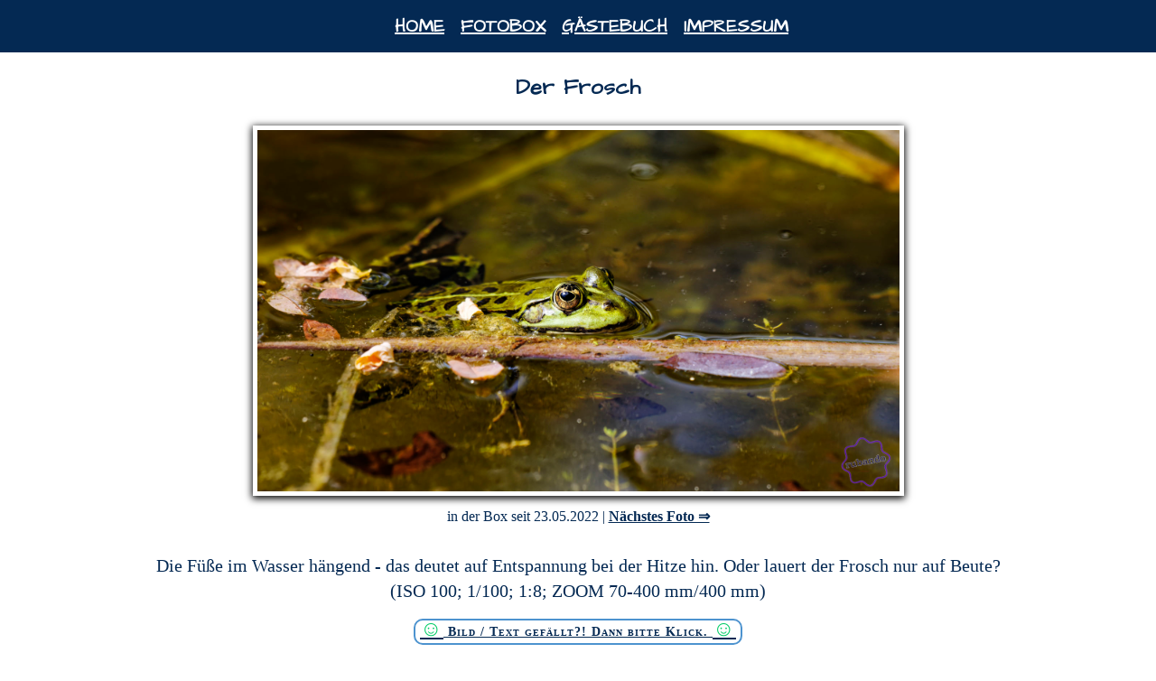

--- FILE ---
content_type: text/html; charset=UTF-8
request_url: https://rubando.de/FoBu01/Frosch.php
body_size: 1163
content:
<!DOCTYPE html>  
<html lang="de">
<head>
<!-- ﻿<pre>
</pre> -->
<meta charset="utf-8">
<title>Der Frosch</title>
<meta name="description" content="Gedanken und Erinnerungen zu: Der Frosch">
<meta name="keywords" content="Frosch,Wasser,Gartenteich">
<link rel="stylesheet" href="../style.css">
<link href='https://fonts.googleapis.com/css?family=Architects+Daughter|Allura' rel='stylesheet' type='text/css'>
<meta name="viewport" content="width=device-width, initial-scale=1.0">
<!--[if lt IE 9]>
<script src="thtps://oss.maxcdn.com/html5shiv/3.7.3/html5shiv.min.js"></script>
<![endif]-->
</head>
<body>
<div id="wrapper">
<header id="nav-menu">
<nav id="menu">
<ul>
<li><a href="../index.php">Home</a></li>
<li><a href="01FoBu01.php#145">Fotobox</a></li>
<li><a href="../gbook/gbook.php">Gästebuch</a></li>
<li><a href="../impressum/imp.php">Impressum</a></li>
</ul>
</nav>
<a class="menu-button menu-button-close"
href="#nav-menu-zu"><img src="../images/menuclose.png" alt="Men&uuml; zu!"></a>
<a class="menu-button menu-button-open"
href="#nav-menu"><img src="../images/menuopen.png" alt="Men&uuml; auf!"></a> 
<div id="bildbox">
Der Frosch</div>
</header>
<div class="clear">&nbsp;</div> 
<main>
<article>
<div class="fotosuebersicht">
<div>
<figure><img class="fotos" src="Frosch.jpg" alt="Frosch.jpg Der Frosch" width="711" height="400"><figcaption>in der Box seit 23.05.2022&nbsp;|&nbsp;<a href="FKK_Meditation.php">Nächstes Foto &rArr;</a></figcaption></figure><p class="zentriert">Die Füße im Wasser hängend - das deutet auf Entspannung bei der Hitze hin. Oder lauert der Frosch nur auf Beute?<br>(ISO&nbsp;100; 1/100; 1:8; ZOOM&nbsp;70-400&nbsp;mm/400&nbsp;mm)</p><p class="zentriert"><a class="like" href="FroschZ.php" ><span class="smily_x">&#9786</span>&nbsp;Bild / Text gefällt?! Dann bitte Klick.&nbsp;<span class="smily_x">&#9786</span></a></p><p class="countz"><span class="kleiner"> Seit dem &nbsp;23.05.2022&nbsp;&rarr;&nbsp;&nbsp;</span>454&nbsp;<span class="smily_x">&#9786</span> von 720 Klicks.</div>
</div>
<div class="clear">&nbsp;</div>
</article>
</main>
<div class="clear">&nbsp;</div>
<!-- ......................................................................................... -->
<p class="countz">
&lArr;&nbsp;<a href="01FoBu01go.php#145">Fotobox</a>&nbsp;|&nbsp;<a href="FKK_Meditation.php">Nächstes Foto &rArr;</a></p>
<footer>
<div class="fussinhalt_U">
&lArr;&nbsp;<a href="../index.php" >HOME</a>

&nbsp;|&nbsp;
<a href="../gbook/gbook.php">Kommentare</a>
&nbsp;|&nbsp;
<a href="../impressum/imp.php">Impressum&nbsp;&rArr;</a>
</div>
<div class="clear">&nbsp;</div>
</footer> 
<main>
<article>
<div class="fotosuebersicht">
<div>
<figure>
<img class="fotos" src="_B.gif" alt="" width="25" height="25">
<!--<figcaption></figcaption>-->
</figure><hr style="width: 100%; height: 2px; background-color: #4D93CF">
</div>
</div>
<div class="clear">&nbsp;</div>
</article>
</main>
<div class="clear">&nbsp;</div>
</div>
</body>
</html>


--- FILE ---
content_type: text/css
request_url: https://rubando.de/style.css
body_size: 2908
content:
body {

  margin: 0 auto;
  padding: 0;
  font-family: georgia, "trebuchet ms", serif;
  background-color: #FFFFFF;                   /*Ur:  background-color: #4D93CF; */
  color: #FFFFFF;
  /* Uwe */
  /*background: url(images/back.jpg) repeat; background-size: 100% 100%; */
  /* Uwe */
}

div.zentriert {
	text-align: center;
}

p {
  padding: 10px 4px 4px 4px;
  margin: 0;
}


p.count {
	font-size: 0.7em;

	text-align: right;

}

p.countz {
	font-size: 1em;                /*0.7em; */

	text-align: center ;

}

p.zentriert {
	text-align: center;
}

p.zentriert_rotfett {
	text-align: center;
	color: #CC3333;
	font-weight: bold;

	

}

p.block {
	text-align: justify;
	font-size: 1.2em;
}
p.zentriert1_2 {
	text-align: center;
	font-size: 1.2em;
}
p.rechts {
	text-align: right;
}
p.links {
	text-align: left;
}



ul,li {
  margin: 0;
  padding: 0;
}

#wrapper {
  background-color: #FFFFFF;         /* Uwe Test Farbe:  #1aaa56;    ##############################              */
  color: #042953;
  margin: 0 auto;
  padding: 0;
}

header {
  margin: 0 auto;
}

#menu {
  text-align: center;
  font-family: "Architects Daughter", georgia, "trebuchet ms",serif;
  font-size: 1.25em;
  margin: 0;
  padding:  15px;
  position: fixed !important;
  position: absolute;
  width: 100%;
  background-color: #042953;
}

#menu li {
  list-style: none;
  text-transform: uppercase;
  display: inline-block;
}
#menu a {
  display: block;
  padding: 0 5px;
  /*text-decoration: underlin;*/
  color: #FFFFFF;
}

#menu a:hover, #menu a:focus {
  color: #0090E0;
}
.menu-button {
  display: none;
}

nav {
  float: right;
}

/*Steuerung einblenden */

#nav-menu:target #menu {
  display: block;
}

/* Menu-open-Button ausblenden, so dass der zum Schließen sichtbar wird */

#nav-menu:target .menu-button-open {
  display: none ;
}

#bild {
  /*background: url(images/back.jpg) repeat; */
  /*padding-bottom: 55%;*/
  margin: 0 auto;
  background-size: 100% 100%;
}

/* U */


#bild a {
  text-align: right;
  display: block;
  padding: 0 50px 0px 0px;
  text-decoration: underline ;
  text-transform: uppercase;
  font-weight: bold;
  letter-spacing: 3px;
  color: #000000;
}

#bild a:hover, #bild a:focus {
  color: #0090E0;
}

/* U */

#bildbox {
  /* Ur:  font-family: Allura, "Architects Daughter", georgia, "trebuchet ms",serif;*/
  font-family: "Architects Daughter", georgia, "trebuchet ms",serif;
  background: transparent;
  font-size:1.5rem;
  color: #042953;                        /* U  #FFFFFF; */
  font-weight: bold;
  text-align: center;
  margin: 0 auto;
  text-shadow: none;

 /* */
  padding: 80px 0 0 0;

}

#bildboxg {
  /* Ur:  font-family: Allura, "Architects Daughter", georgia, "trebuchet ms",serif;*/
  font-family: "Architects Daughter", georgia, "trebuchet ms",serif;
  background: transparent;           /* test: background: #abcdef;    Ur:         */
  font-size:2rem;
  color: #042953;                        /* U  #FFFFFF; */
  font-weight: bold;
  text-align: center;
  margin: 0 auto;
  padding: 80px 0 0 0;

}



.headertext {
  text-transform: uppercase;  /*  Uwe   original kein text-transform*/
  color: #042953;
  font-size: 3.5rem;
  padding: 45px 0px 15px 10px;  letter-spacing: 3px;          /*  Uwe   padding: 15px 0px 15px 10px;*/
  margin: 5px;
  font-weight: bold;
  text-shadow: 1px 1px 1px #BFBFBF;
}



/* U */
.headertextp {
  color:  #042953;               /*#ffffff;*/
  font-family: "Architects Daughter", georgia, "trebuchet ms",serif;
  font-size: 2rem;
  padding: 50px 50px 10px 50px; letter-spacing: 1px;            /* U: 15px 0px 15px 10px;*/
  margin: 5px;
 /* font-weight: bold; */
  text-shadow: 1px 1px 1px #BFBFBF;
}

.headertextpp {
  color:  #042953;               /*#ffffff;*/

  font-size: 1.5rem;

  margin: 5px;
 /* font-weight: bold; */

}
/* U */





main {
          /* Uwe Farbe Test: background-color:  #ebbbbb; ############################*/
  padding: 0;
  margin: 0 auto;
  display: block;  /*wegen Fehldarstellung IE*/
}

article {
  padding: 8px;
  margin: 0 auto;
  font-size: 1.25em;             /*1.25em;*/
  line-height: 1.400em;
  text-align: justify;
}

article h1 {
  background-color: inherit;        /* Uwe Farbe Test:  #ebbbbb ############################*/
  color: #0090E0;
  font-family: "Architects Daughter", georgia, "trebuchet ms",serif;
  font-size: 2em;
  text-align: center;
  margin: 0px 0 5px 0;
   padding: 0;
  line-height: 40px;
  text-shadow: 1px 1px 1px #000000;
  letter-spacing: 3px;
}

article h2 {
  color: #084178;
  font-family: "Architects Daughter", georgia, "trebuchet ms",serif;
  font-size: 1.5em;
    text-align: center;             /* seit 14.12.22 eingefügt */

  padding: 8px 0px 0px 16px;
  margin: 8px 0px 0px 0px;
/*  text-shadow: 1px 1px 1px #000000;   seit 14.12. 22 deaktiviert */

	text-shadow: none;   /*    seit 14.12.22 */

}

article h3 {
  color: #697EB7;
  background-color: inherit;
  font-family: "Architects Daughter", georgia, "trebuchet ms",serif;
  font-size: 1.5em;
  text-align: center;
  padding: 8px 0px 0px 5px;
  margin: 8px 0px 0px 0px;
/*  text-shadow: 1px 1px 1px #000000;   seit 14.12.22deaktiviert*/
	text-shadow: none;     /*    seit 14.12.22 */
}

article h4 {
  color: #ffffff;
  background-color: #042953;
  font-family: "Architects Daughter", georgia, "trebuchet ms",serif;
  font-size: 1.25em;
  font-weight: bold;
  padding: 5px;
  margin: 15px 0px 0px 0px;
  text-shadow: 1px 1px 1px #000000;
}

article h5 {
  color: #4D93CF;
  font-family: "Architects Daughter", georgia, "trebuchet ms",serif;
  font-size: 1.25em;
  font-weight: bold;
  padding-left: 5px;
  margin: 12px 0px 0px 0px;
  text-shadow: 1px 1px 1px #000000;
}

.fixed {
   position: fixed; width:180px; height:20px; /*background: #FFFFFF;*/
                   /*position: fixed; width:300px; height:100px; background: red;*/
   text-shadow: 1px 1px 1px #ffffff;
   right: 5px;  bottom: 10%;
}



footer {
  padding: 0;
  margin: 0 auto;
  background-color: #4D93CF;
  color: #042953;
}

.fussinhalt {
  /*background-color: #abcdef; */
  font-family: "Architects Daughter", georgia, "trebuchet ms",serif;
  float: left;
  font-size: 1em;
  width: 50%;
  font-weight: bold;
  letter-spacing: 2px;
  text-align: center;
  padding:  10px 0 0 0;
  margin:  10px 0 0 0;
  text-transform: uppercase;
}




.fussinhalt_U {
  /*background-color: #abcdef; */
  font-family: "Architects Daughter", georgia, "trebuchet ms",serif;
  float: left;
  font-size: 1em;
  width: 100%;
  font-weight: bold;
  letter-spacing: 2px;
  text-align: center;
  padding:  10px 0 0 0;
  margin: 0 0 0 0;
  text-transform: uppercase;
}

.fussinhalt h4 {
  background-color: #042953;
  color: #FFFFFF;

  box-shadow: 1px 1px 3px black;
  display: inline;
  padding: 5px 15px;
}

/* Uwe */

.fussinhalt h2 {
  /*background-color: #042953; */
  color: #FFFFFF;
  /*box-shadow: 1px 1px 3px black; */
  display: inline;
  /*padding: 5px 5px 5px 5px;*/
}
/* Uwe */

.fussinhalt p {
  padding: 0;
}

a:link, a:visited, a:active {
  color: #042953;
  background-color: inherit;
  text-decoration: underline;                         /* none; */
  font-weight: bold;
}

a:hover, a:focus {
  color: #97C8F3;
  background-color: inherit;
  text-decoration: underline;                     /*none; */
  font-weight: bold;
}

.kleiner {
	font-size: 0.7em;
}

a.like {

  font-variant: small-caps;
  letter-spacing: 1px;

  text-align: center;

	font-size: 0.7em;

	width: 250px;
	height: 50px;
	margin: 20px;
	border: 2px double;
	border-color: #4D93CF;
	padding: 5px;
	border-radius: 10px;
}

a.yin    {
	font-size: xx-large;
  text-decoration: none;
}
a.yan    {
	font-size: large;
  text-decoration: none;
}

a.gb {

	font-family: "Architects Daughter", georgia, "trebuchet ms",serif;

  font-size: 1.5em;

  font-weight: bold;
  letter-spacing: 4px;
  text-align: center;
  padding:  10px 0 0 0;
  margin:  10px 0 0 0;
  text-transform: uppercase;

}
a.g_link {

  background-color: inherit;
  text-decoration: none;
}
 /* aus SelfHTML */
a.toplink1 {
  color: red;
  background-color: inherit;
  text-decoration: none;
  font-size: 0.8em;


	bottom: 51% ;
	position: fixed;
	right: 5px;
}

a.toplink2 {
  color: red;
  background-color: inherit;
  text-decoration: none;
  font-size: 0.8em;


	bottom: 54% ;
	position: fixed;
	right: 5px;
}

a.toplink3 {
  color: red;
  background-color: inherit;
  text-decoration: none;
  font-size: 0.8em;


	bottom: 57% ;
	position: fixed;
	right: 5px;
}

a.toplink4 {
  color: red;
  background-color: inherit;
  text-decoration: none;
  font-size: 0.8em;


	bottom: 60% ;
	position: fixed;
	right: 5px;
}


/* --------------- */

td.center {
           background-image: linear-gradient(#888890, #888888);

  margin: 8px 2px;
  text-align: center;
  color: #FFFFFF
  }

td.center_ged {
           background-image: linear-gradient(#00ffff, #888888);

  margin: 8px 2px;
  text-align: center;
  color: #FFFFFF
  }

img {
  border: 0;
  max-width: 100%;
  height: 100%;
  display: block;
}



.fotosuebersicht{
                              /* Farbe Test   background-color: #aaaaaa;  ####################################################################### */
  width: 100%;

}

.fotosuebersicht hr {
	width: 100%;
   height: 1px;
      /* uwe ur E1E1E1 */
   background-color: transparent;   /* Uwe Ur  4D93CF  */
   border: 2px none;
}

.fotolinks {                  /*background-color: #333333;*/
  float: left;
  padding: 0;
  margin: 0 auto 0 -20px;          /**/
  width: 50%;
  text-align: center;
}

.fotorechts {            /*background-color: #eeddaa;*/
  float: right;
  margin: 0 auto ;
  padding: 0;
  width: 50%;
  text-align: center;
}

.fotos {       /*background-color: #000023; */
  display: inline;
  border: 5px solid #FFFFFF;
  font-size: 1em;
  box-shadow: 0px 2px 8px 1px #000000;
  -webkit-box-shadow: 0px 2px 8px 1px #000000; /* WebKit */
  -moz-box-shadow: 0px 2px 8px 1px #000000; /* Firefox */
  filter: progid:DXImageTransform.Microsoft.Shadow(color='#000000', Direction=120, Strength=3);
  padding: 0;                       /*     0px            */
  margin: 0px 15px;                 /*     15px            */
}

figure {
  font-size: 0.8em;
  text-align: center;
}

.clear {
  clear: both;
  height: 1px;
}

hr {
   height: 1px;
   color: #E1E1E1;
   background-color: #4D93CF;
   border: 2px none;
}



 @media (min-width: 1200px)  {

.smily_x {
	font-weight:bold;
	color:#00CC66;
	font-size: x-large;
}
.smily_xx {
	font-weight:bold;
	color:#33FF33;
	font-size: x-large;
}

  }



/*
  @media (max-width: 1199px) {

img {

  max-width: 100%;

}
}
*/







/******************Besonderheiten für Bildschirmgroesse max. 768px**********************/

@media only screen and (max-width: 768px) {




header {
  margin: 0px auto;
}

.headertext {
  font-size: 2.5rem;
}

.headertextp {

  font-size: 1.5rem;
  padding: 50px 50px 50px 50px;            /*15px 0px 15px 10px;*/

}

.headertextpp {
  color:  #042953;

  font-size: 1.1rem;

  margin: 5px;
 /* font-weight: bold; */
 }


.menu-button {
  display: block;
  position: fixed !important;                         /* Alt:         absolute;   */


  right: 0;
  top: 0;


  padding: 0;
  margin: 10px;
  cursor: pointer;
  text-decoration: none;
}


#menu {
  text-align: left;
  width: 100%;
  padding: 10px;
  margin: 0;
  font-size: 0.75 em;
  display: none;
  color: #042953;
  background-color: #4F91CE;
}



#menu li {
  width: 100%;
}

#menu a {
  display: block;
  height: 100%;
  padding: 5px 0;
  margin: 0;
  text-decoration: none;
  color: #042953;
  border-bottom: 1px solid #EFEFEF;
}


#menu a:hover, #menu a:focus {
  color: #FFFFFF;
}

.menu-button:link, .menu-button:visited, .menu-button:active {
  background-color: #4F91CE;
}

.menu-button:hover {
  background-color: #4F91CE;
}




#bild {
  margin-top: 0;
                     /* U  padding-bottom: 40%; */
}


/*
#bildbox {
  padding: 20px 0 0 0;
}
*/
.fotolinks {
  padding: 0;
  margin: 0 auto;
  text-align: center;
  width: 100%;               /*Ur:  width: 100%;*/
}

.fotorechts {
  margin: 0 auto;
  padding: 0;
  text-align: center;
  width: 100%;               /*Ur:  width: 100%;*/
}


article {


  font-size: 1em;


}





a.like {


	font-size: 0.8/*  */em;
	/*background-color:  #9AC2E4;*/

}

}

/******************Besonderheiten für Bildschirmgroesse max. 480px**********************/



@media only screen and (max-width:450px) {

.headertext {
  max-width: 300px;
}

.headertextp {
  max-width: 300px;
}

.menu-button {
  right: 10px;
  top: 15px;
  margin: 0;
}

/*
#bildbox {
  padding: 10px 0 50px 0;
}

*/
.headertext {
  font-size: 2rem;
  padding: 0px 0px 15px 10px;
  margin: 0px;
  text-align: left;
}

aside {
  width: 100%;
  float: none;
}

.fussinhalt {
  width: 100%;
}

.fotos {
  margin: 0;
  padding: 0;
  /*width: 100%;*/
}

article h1{
  margin: 15px 0 0 0;
   padding: 0;


font-size: 1.25em;
}
article h2, article h3, article h4, article h5 {
font-size: 1.25em;
}
article {


  font-size: 0.85em;


}


a.like {


	font-size: 0.7em;
	/*background-color:  #9AC2E4;*/

}


.smily_x {



	font-size: 8pt;
}
.smily_xx {


	font-size: 8pt;
}


}



